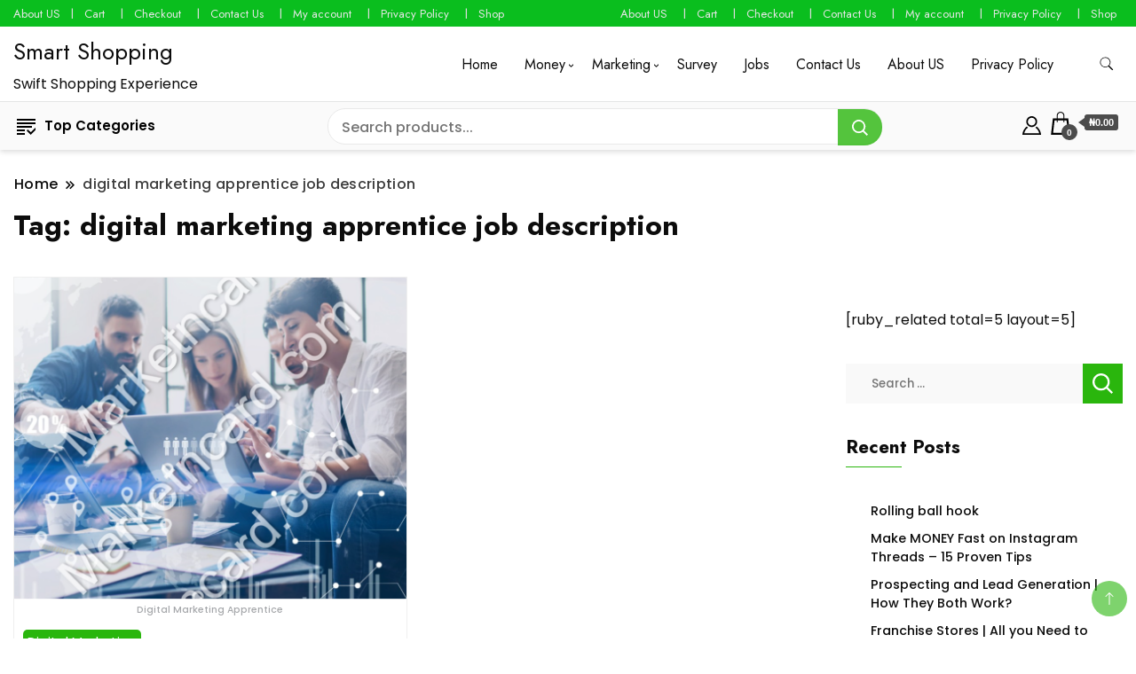

--- FILE ---
content_type: text/html; charset=utf-8
request_url: https://www.google.com/recaptcha/api2/aframe
body_size: 265
content:
<!DOCTYPE HTML><html><head><meta http-equiv="content-type" content="text/html; charset=UTF-8"></head><body><script nonce="398caAdNWTdBaKytAiabMA">/** Anti-fraud and anti-abuse applications only. See google.com/recaptcha */ try{var clients={'sodar':'https://pagead2.googlesyndication.com/pagead/sodar?'};window.addEventListener("message",function(a){try{if(a.source===window.parent){var b=JSON.parse(a.data);var c=clients[b['id']];if(c){var d=document.createElement('img');d.src=c+b['params']+'&rc='+(localStorage.getItem("rc::a")?sessionStorage.getItem("rc::b"):"");window.document.body.appendChild(d);sessionStorage.setItem("rc::e",parseInt(sessionStorage.getItem("rc::e")||0)+1);localStorage.setItem("rc::h",'1769340751567');}}}catch(b){}});window.parent.postMessage("_grecaptcha_ready", "*");}catch(b){}</script></body></html>

--- FILE ---
content_type: text/css
request_url: https://www.marketncard.com/wp-content/themes/green-store/style.css?ver=6.9
body_size: 1554
content:
/*
Theme Name: Green Store
Template: best-shop
Author: gradientthemes
Author URI: https://gradientthemes.com/
Version: 1.0.4
Requires PHP: 5.6
Tested up to: 6.8.3
Description: Elevate your online store with Green Store shop theme, a modern and adaptable WordPress theme designed to deliver a smooth shopping experience across all devices. Whether you're building a boutique fashion outlet, a chic home décor shop, or a bustling multi-vendor marketplace, this theme offers everything you need to stand out. Built with compatibility in mind, it works effortlessly with popular builders like Elementor, Divi, and Visual Composer, while supporting RTL languages and Gutenberg for ultimate flexibility. Packed with powerful WooCommerce extensions such as wishlists, product comparisons, and dynamic swatches, it allows you to showcase your products beautifully. With its intuitive customization tools, clean layouts, and translation-ready framework, Green Store makes launching a stunning eCommerce site easier than ever.
Tags: blog, one-column, two-columns,three-columns, right-sidebar, left-sidebar, grid-layout, sticky-Post, footer-widgets,custom-background, custom-header, custom-colors, custom-logo, custom-menu, featured-images, threaded-comments, translation-ready, full-width-template, rtl-language-support, theme-options, e-commerce, food-and-drink
License: GNU General Public License v3 or later
License URI: http://www.gnu.org/licenses/gpl-3.0.html
Text Domain: green_Store
*/

/*
Custom widget * 
*/
.custom_product_widget .woocommerce-ordering {
  display: none;
}
.custom_product_widget .woocommerce-result-count {
  font-size: 0.9em;
  margin-bottom: 10px;
  margin-top: 0.5em;
  font-style: italic;
}
.custom_product_widget .woocommerce nav.woocommerce-pagination .page-numbers li, .custom_product_widget .woocommerce nav.woocommerce-pagination .page-numbers li a, .custom_product_widget .woocommerce nav.woocommerce-pagination .page-numbers li span.page-numbers {
  line-height: 10px;
  height: 25px;
  width: 25px;
  border: initial;
  font-size: 14px;
}
.custom_product_widget .woocommerce a.added_to_cart {
  padding-top: .0em;
  padding-bottom: 10px;
}
/* * Slow motion zoom container */
.custom_product_widget li, .woocommerce ul.products li {
  transition: transform .9s;
}
/* * The Transformation */
.custom_product_widget li:hover, .woocommerce ul.products li:hover {
  -ms-transform: scale(1.04);
  /* IE 9 */
  -webkit-transform: scale(1.04);
  /* Safari 3-8 */
  transform: scale(1.04);
}
.hover-area .yith-wcwl-wishlistexistsbrowse {
  display: none;
}
.page .entry-content li a, .page .comments-list .comment-meta-data a {
  text-decoration: underline;
}
/*********************** * Accessibility ready * ***********************/
.comment-content a {
  text-decoration: underline;
}
#secondary .widget a, #primary .page .entry-content table a {
  color: var(--glb-primary-color);
}
#secondary .widget a:hover, #primary .page .entry-content table a:hover {
  color: var(--glb-secondary-color);
}
#primary .page .entry-content table a {
  text-decoration: underline;
}
.page .entry-content li a, .page .comments-list .comment-meta-data a, .comments-area .comment-respond a, .post .entry-content a {
  text-decoration: underline;
}
/* Fix for currency symbol issues */
.woocommerce-Price-currencySymbol, .amount-cart {
  font-family: "Source Sans Pro", "HelveticaNeue-Light", "Helvetica Neue Light", "Helvetica Neue", Helvetica, Arial, "Lucida Grande", sans-serif;
}
/*header shadow*/
#masthead {
  box-shadow: 0 2px 6px rgba(0, 0, 0, 0.15);
}
.woocommerce-bar {
  padding-top: 6px !important;
  padding-bottom: 6px !important;
}
div.product-search-form {
  
  border: 1px solid #e9e9e9;
}
.product-search-form button.header-search-button {
  
}
.site-header .top-bar-menu .right-menu ul li a:hover, .site-header .top-bar-menu .right-menu ul li a:focus, .site-header .top-bar-menu .left-menu ul li a:hover, .site-header .top-bar-menu .left-menu ul li a:focus, .breadcrumb-wrapper #crumbs a:hover, .breadcrumb-wrapper #crumbs a:focus, .site-branding .site-title a:hover, .site-branding .site-title a:focus, .site-main .entry-content ul li a:hover, .site-main .entry-content ul li a:focus {
  color: var(--gbl-secondary-color);
}
.woocommerce-bar .container {
  display: flex;
  justify-content: space-between !important;
}
.categories-menu-first {
  padding: 10px 20px 10px 4px !important;
}
/***** Preloader *******/
.preloader-center {
  display: flex;
  text-align: center;
  justify-content: center;
  align-items: center;
  min-height: 100vh;
  background-color: var(--glb-primary-color);
  position: fixed;
  left: 0;
  right: 0;
  top: 0;
  height: 100%;
  z-index: 9999;
}
.preloader-ring {
  position: absolute;
  width: 200px;
  height: 200px;
  border-radius: 50%;
  animation: preloader-ring 2s linear infinite;
}
.preloader-ring:before {
  position: absolute;
  content: '';
  left: 0;
  top: 0;
  height: 100%;
  width: 100%;
  border-radius: 50%;
  box-shadow: 0 0 5px rgba(255, 255, 255, .3);
}
.preloader-center span {
  color: #8e8c8c;
  font-size: 20px;
  text-transform: uppercase;
  letter-spacing: 1px;
  line-height: 200px;
  animation: text 3s ease-in-out infinite;
}
@keyframes preloader-ring {
  0% {
    transform: rotate(0deg);
    box-shadow: 1px 5px 2px #e65c00;
  }
  50% {
    transform: rotate(180deg);
    box-shadow: 1px 5px 2px #18b201;
  }
  100% {
    transform: rotate(360deg);
    box-shadow: 1px 5px 2px #0456c8;
  }
}
@keyframes text {
  50% {
    color: black;
  }
}
.container .footer-newsletter-section .blossomthemes-email-newsletter-wrapper {
  background: transparent;
  color: #ffffff;
  padding-top: 25px;
  padding-bottom: 25px;
}
section.newsletter-section .dt-newsletter-wrapper {
  -webkit-box-pack: justify;
  -ms-flex-pack: justify;
  -webkit-justify-content: space-between;
  -moz-justify-content: space-between;
  justify-content: space-between;
  -webkit-flex-wrap: wrap;
  -moz-flex-wrap: wrap;
  -ms-flex-wrap: wrap;
  flex-wrap: wrap;
  background-color: transparent;
  margin: 0;
  border-radius: 0px;
}
section.newsletter-section .dt-newsletter-wrapper .blossomthemes-email-newsletter-wrapper .text-holder span, section.newsletter-section .dt-newsletter-wrapper .blossomthemes-email-newsletter-wrapper > form > label .text {
  color: var(--footer-text-color);
}


.site-footer .footer-bottom .container.footer-info {
  border-top: 0px !important;
}


.site-header .header-wrapper .header-left ul li.current_page_item::after {
	color: var(--gbl-secondary-color);
}

.site-header .top-bar-menu .right-menu ul li a:hover {
   color :var(--gbl-secondary-color);
}

